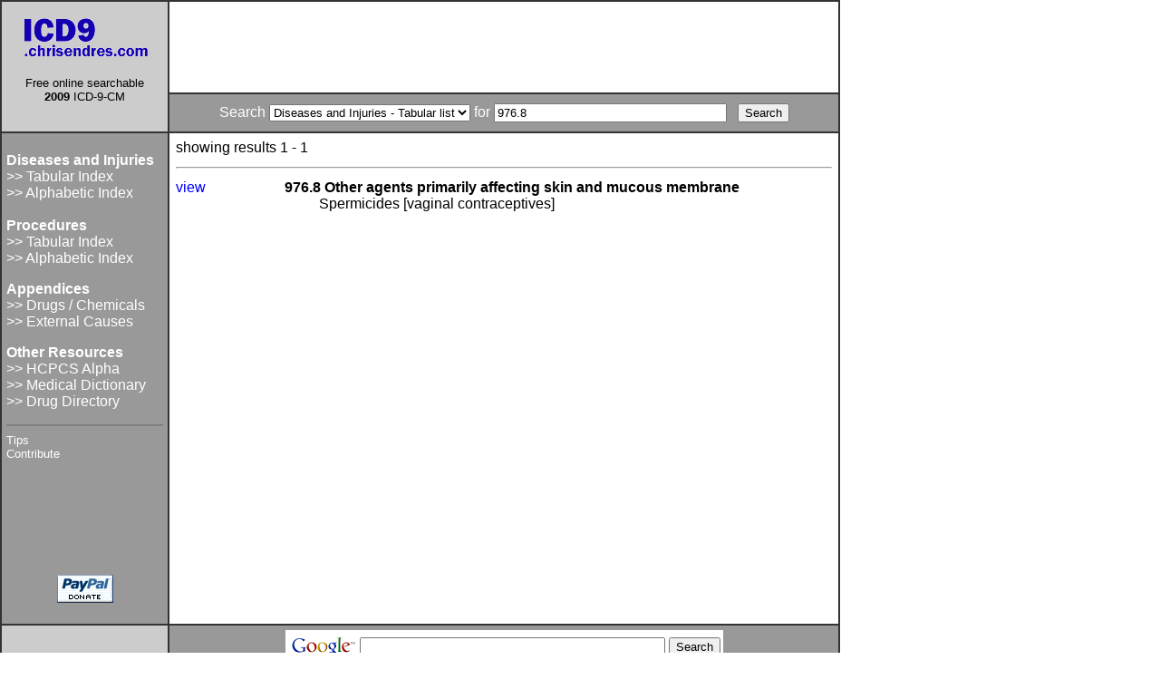

--- FILE ---
content_type: text/html
request_url: http://icd9cm.chrisendres.com/index.php?action=search&srchtext=976.8
body_size: 9041
content:
<!DOCTYPE HTML PUBLIC "-//W3C//DTD HTML 4.01 Transitional//EN" "http://www.w3.org/TR/html4/loose.dtd"> 
<html>
<head>
<title>Online ICD9/ICD9CM codes</title>
<meta http-equiv="Content-Type" content="text/html; charset=iso-8859-1">
<META name="keywords" content="icd 9 10 code icd9 icd-9 icd9cm icd-9-cm International Classification of Diseases coding codes disease diagnosis procedure free health medical dictionary terminology term terms definitions hcpcs cpt search reference 2009 drugs medication updated database">
<META name="description" content="Free searchable online version of the 2009 ICD-9-CM">
<meta name="robots" content="index,follow">
<link rel="stylesheet" href="icd9cm.css" type="text/css">
<link rel="stylesheet" href="../icd9cm.css" type="text/css">
<style type="text/css">
<!--
.style1 {font-size: smaller}
-->
</style>
</head>
<body bgcolor="#FFFFFF" text="#000000">
<table border="1" cellspacing="0" cellpadding="5" bordercolor="#333333">
  <tr bgcolor="#666666"> 
    <td align="center" bgcolor="#CCCCCC" rowspan="2" >
      <div align="center"><a href="/index.php"><img src="../images/icd9_logo4.gif" width="150" height="51" alt="ICD9 Online Home" border="0" align="middle"></a><br>
      </div>
      <div align="center"> 
        <p><font size="-1">Free online searchable <br>
            <strong>2009</strong> ICD-9-CM</font></p>
      </div>
    </td>
    <td align="center" colspan=4 bgcolor="#FFFFFF" width="74%">
	
<script type="text/javascript"><!--
google_ad_client = "pub-6299947265762516";
google_ad_width = 728;
google_ad_height = 90;
google_ad_format = "728x90_as";
google_ad_channel ="2634176011";
google_color_border = "FFFFFF";
google_color_bg = "FFFFFF";
google_color_link = "0000FF";
google_color_url = "000000";
google_color_text = "000000";
//--></script>
<script type="text/javascript"
 src="http://pagead2.googlesyndication.com/pagead/show_ads.js">
</script>
	
	
	</td>
  </tr>
  <tr bgcolor="#0000FF"> 
    <td bgcolor="#999999" valign="middle" width="80%" height="31" align="center" bordercolor="#000000"> 
      <form name="form1" method="get" action="/index.php" style="margin: 0px">
        <font color="#FFFFFF">Search</font> <select name="srchtype">
<option value="diseases">Diseases and Injuries - Tabular list</option>
<option value="procs">Procedures</option>
<option value="drugs">Drugs and Chemicals</option>
<option value="mesh">Medical Dictionary</option>
<option value="hcpcs">HCPCS</option>
</select>
 <font color="#FFFFFF">for</font> 
        <input type="text" name="srchtext" size="30" maxlength="100" value="976.8">
        &nbsp; 
        <input type="submit" name="Submit" value="Search">
        <input type="hidden" name="action" value="search">
      </form>
    </td>
  </tr>
  <tr bgcolor="#0000FF"> 
    <td align="left" nowrap valign="top" bgcolor="#999999" width="20%" bordercolor="#000000"> 
      <p><font color="#FFFFFF"><b>Diseases and Injuries</b></font><br>
        <a href="/index.php?action=contents" ><font color="#FFFFFF">&gt;&gt; Tabular 
        Index</font></a><br>
        <a href="/index.php?action=alpha"><font color="#FFFFFF">&gt;&gt; Alphabetic 
        Index</font></a> <a href="/index.php?action=procslist"><font color="#FFFFFF"><br>
        <br>
        </font></a><font color="#FFFFFF"><b>Procedures</b></font><br>
        <a href="/index.php?action=procslist"><font color="#FFFFFF">&gt;&gt; Tabular 
        Index</font></a><a href="/index.php?action=druglist" ><font color="#FFFFFF"><br>
        </font></a><a href="/index.php?action=procsalpha"><font color="#FFFFFF">&gt;&gt; 
        Alphabetic Index</font></a><a href="/index.php?action=druglist" ><font color="#FFFFFF"> 
        </font></a></p>
      <p><font color="#FFFFFF"><b>Appendices</b></font><br>
        <a href="/index.php?action=druglist" ><font color="#FFFFFF">&gt;&gt; Drugs 
        / Chemicals</font></a><a href="/index.php?action=extcauses" ><font color="#FFFFFF"><br>
        &gt;&gt; External Causes</font></a> </p>
      <p> <font color="#FFFFFF"><b>Other Resources</b></font><br>
        <a href="/index.php?action=hcpcsalpha"><font color="#FFFFFF"> &gt;&gt; HCPCS Alpha</font></a><br>
        <a href="http://medical.webends.com/"><font color="#FFFFFF"> &gt;&gt; Medical 
        Dictionary</font></a><br>
        <a href="http://drugs.webends.com/"><font color="#FFFFFF">&gt;&gt; Drug Directory </font></a><a href="/index.php?action=extcauses" ><font color="#FFFFFF"></p>
      <hr noshade align="center">
      <a href="/index.php?action=tips"><font size="-1" color="#FFFFFF">Tips</font></a><br>
      <a href="/index.php?action=contribute"><font size="-1" color="#FFFFFF">Contribute</font></a>
	  <br>
      <script type="text/javascript"><!--
google_ad_client = "pub-6299947265762516";
google_alternate_color = "999999";
google_ad_width = 120;
google_ad_height = 90;
google_ad_format = "120x90_0ads_al";
google_ad_channel ="9717756214";
google_color_border = "999999";
google_color_bg = "999999";
google_color_link = "FFFFFF";
google_color_text = "000000";
google_color_url = "008000";
//--></script>      <script type="text/javascript"
  src="http://pagead2.googlesyndication.com/pagead/show_ads.js">
      </script>
      <br />      <br />      <br />
 <div align="center"> 
        <form action="https://www.paypal.com/cgi-bin/webscr" method="post">
          <input type="hidden" name="cmd" value="_xclick">
          <input type="hidden" name="business" value="chris@chrisendres.com">
          <input type="hidden" name="item_name" value="ICD9.chrisendres.com">
          <input type="hidden" name="item_number" value="ICD9">
          <input type="hidden" name="no_note" value="1">
          <input type="hidden" name="currency_code" value="USD">
          <input type="hidden" name="tax" value="0">
          <input type="image" src="https://www.paypal.com/images/x-click-but04.gif" border="0" name="submit" alt="Make payments with PayPal - it's fast, free and secure!">
        </form>
      </div>
<br>
    </td>
    <td bgcolor="#FFFFFF" valign="top" width="80%" bordercolor="#000000">
	<table align=left width="100%" cellspacing="0" cellpadding="2"><tr><td colspan=2>showing results 1 - 1</td></tr>
  <tr><td colspan=2><hr></td></tr>
<tr><td valign=top><a href="/index.php?action=child&recordid=10091">view</a><br><br><font size=-2></font></td><td valign=top>
<div class=lvl4><div class=dlvl>976.8 Other agents primarily affecting skin and mucous membrane</div>
<div class=ln>Spermicides [vaginal contraceptives]</div></div>
</td></tr>
<tr><td align=left></td><td align=right></td></tr>
</table>


	</td>
  </tr>
  <tr bgcolor="#0000FF"> 
    <td align="center" bgcolor="#CCCCCC" width="20%" valign="middle">&nbsp;</td>
    <td align="center" bgcolor="#999999" width="80%" valign="top"> 

<!-- SiteSearch Google -->
<form method="get" action="http://www.google.com/custom" target="_top">
<table border="0" bgcolor="#ffffff">
<tr><td nowrap="nowrap" valign="top" align="left" height="32">
<a href="http://www.google.com/">
<img src="http://www.google.com/logos/Logo_25wht.gif"
border="0" alt="Google"></img></a>
</td>
<td nowrap="nowrap">
<input type="hidden" name="domains" value="icd9cm.chrisendres.com"></input>
<input type="text" name="q" size="40" maxlength="255" value=""></input>
<input type="submit" name="sa" value="Search"></input>
</td></tr>
<tr>
<td>&nbsp;</td>
<td nowrap="nowrap">
<table>
<tr>
<td>
<input type="radio" name="sitesearch" value=""></input>
<font size="-1" color="#000000">Web</font>
</td>
<td>
<input type="radio" name="sitesearch" value="icd9cm.chrisendres.com" checked="checked"></input>
<font size="-1" color="#000000">icd9cm.chrisendres.com</font>
</td>
</tr>
</table>
<input type="hidden" name="client" value="pub-6299947265762516"></input>
<input type="hidden" name="forid" value="1"></input>
<input type="hidden" name="channel" value="5168467247"></input>
<input type="hidden" name="ie" value="ISO-8859-1"></input>
<input type="hidden" name="oe" value="ISO-8859-1"></input>
<input type="hidden" name="cof" value="GALT:#008000;GL:1;DIV:#336699;VLC:663399;AH:center;BGC:FFFFFF;LBGC:336699;ALC:0000FF;LC:0000FF;T:000000;GFNT:0000FF;GIMP:0000FF;FORID:1;"></input>
<input type="hidden" name="hl" value="en"></input>

</td></tr></table>
</form>
<!-- SiteSearch Google -->
  
<script type="text/javascript"><!--
google_ad_client = "pub-6299947265762516";
google_ad_slot = "6430406346";
google_ad_width = 336;
google_ad_height = 280;
//-->
</script>
<script type="text/javascript"
src="http://pagead2.googlesyndication.com/pagead/show_ads.js">
</script>
  
    </td>
  </tr>
</table>
<script type="text/javascript">
var gaJsHost = (("https:" == document.location.protocol) ? "https://ssl." : "http://www.");
document.write(unescape("%3Cscript src='" + gaJsHost + "google-analytics.com/ga.js' type='text/javascript'%3E%3C/script%3E"));
</script>
<script type="text/javascript">
var pageTracker = _gat._getTracker("UA-188631-7");
pageTracker._initData();
pageTracker._trackPageview();
</script>
</body>
</html>

--- FILE ---
content_type: text/html; charset=utf-8
request_url: https://www.google.com/recaptcha/api2/aframe
body_size: 266
content:
<!DOCTYPE HTML><html><head><meta http-equiv="content-type" content="text/html; charset=UTF-8"></head><body><script nonce="CaCuSjNBa_aLycB3NJei8w">/** Anti-fraud and anti-abuse applications only. See google.com/recaptcha */ try{var clients={'sodar':'https://pagead2.googlesyndication.com/pagead/sodar?'};window.addEventListener("message",function(a){try{if(a.source===window.parent){var b=JSON.parse(a.data);var c=clients[b['id']];if(c){var d=document.createElement('img');d.src=c+b['params']+'&rc='+(localStorage.getItem("rc::a")?sessionStorage.getItem("rc::b"):"");window.document.body.appendChild(d);sessionStorage.setItem("rc::e",parseInt(sessionStorage.getItem("rc::e")||0)+1);localStorage.setItem("rc::h",'1769042671743');}}}catch(b){}});window.parent.postMessage("_grecaptcha_ready", "*");}catch(b){}</script></body></html>